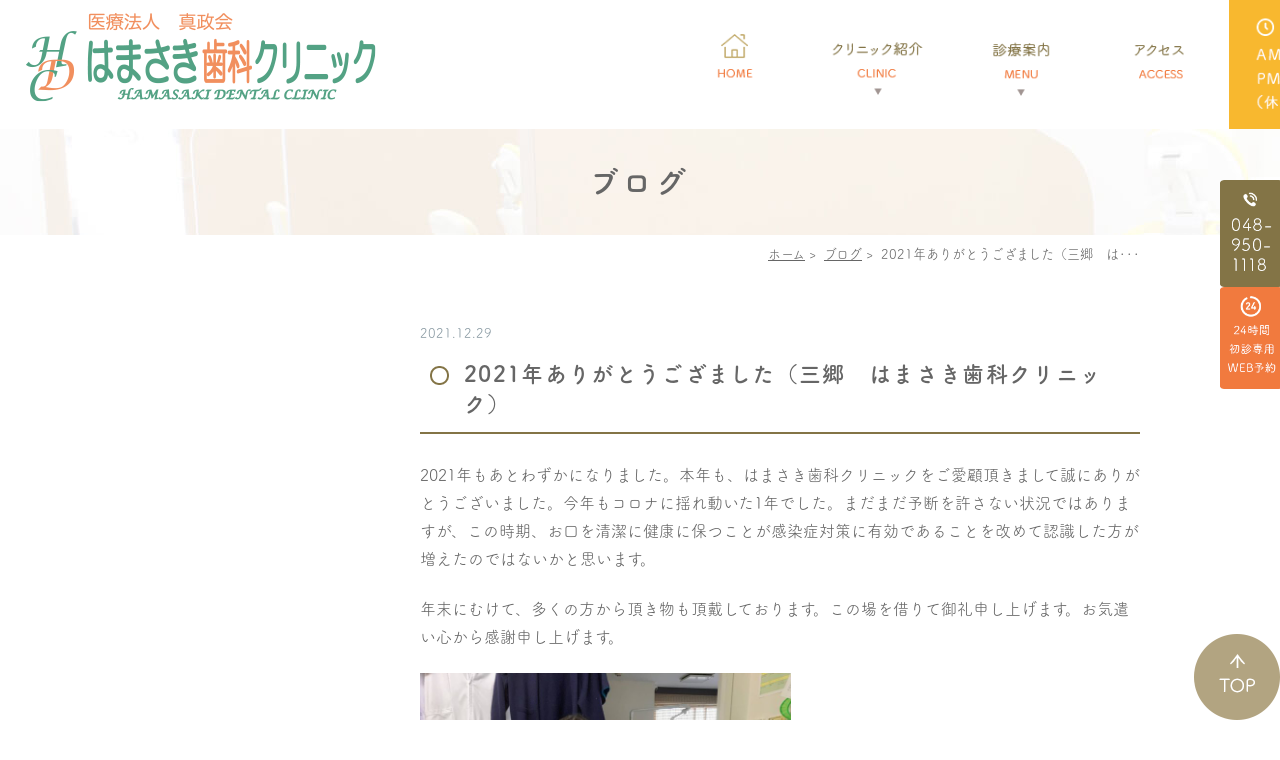

--- FILE ---
content_type: text/html; charset=UTF-8
request_url: https://www.hamasaki-dental.com/news/1264/
body_size: 21734
content:
<!DOCTYPE html>
<html lang="ja">
<head>
<meta name="google-site-verification" content="uNu_dNv4XwKFqgg4rwm9v_4Yxe28Za8a5SxdGKbc9SE" />
<!-- Global site tag (gtag.js) - Google Analytics -->
<script async src="https://www.googletagmanager.com/gtag/js?id=UA-167196785-1"></script>
<script>
  window.dataLayer = window.dataLayer || [];
  function gtag(){dataLayer.push(arguments);}
  gtag('js', new Date());

  gtag('config', 'UA-167196785-1');
</script>
<meta http-equiv="X-UA-Compatible" content="IE=edge">
<meta name="viewport" content="width=device-width,minimum-scale=1.0,maximum-scale=2.0,user-scalable=yes,initial-scale=1.0" />
<meta http-equiv="Content-Type" content="text/html; charset=UTF-8" />
<title>2021年ありがとうござました（三郷　はまさき歯科クリニック） | はまさき歯科クリニック</title>

<!-- All In One SEO Pack 3.7.0[717,769] -->
<link rel="canonical" href="https://www.hamasaki-dental.com/news/1264/" />
			<script type="text/javascript" >
				window.ga=window.ga||function(){(ga.q=ga.q||[]).push(arguments)};ga.l=+new Date;
				ga('create', 'UA-179043788-1', 'auto');
				// Plugins
				
				ga('send', 'pageview');
			</script>
			<script async src="https://www.google-analytics.com/analytics.js"></script>
			<!-- All In One SEO Pack -->
<link rel='dns-prefetch' href='//ajax.googleapis.com' />
<link rel='dns-prefetch' href='//s.w.org' />
<link rel="alternate" type="application/rss+xml" title="はまさき歯科クリニック &raquo; フィード" href="https://www.hamasaki-dental.com/feed/" />
<link rel="alternate" type="application/rss+xml" title="はまさき歯科クリニック &raquo; コメントフィード" href="https://www.hamasaki-dental.com/comments/feed/" />
<link rel="alternate" type="application/rss+xml" title="はまさき歯科クリニック &raquo; 2021年ありがとうござました（三郷　はまさき歯科クリニック） のコメントのフィード" href="https://www.hamasaki-dental.com/news/1264/feed/" />
<link rel='stylesheet' id='wp-block-library-css'  href='https://www.hamasaki-dental.com/wp-includes/css/dist/block-library/style.min.css?ver=5.5.17' type='text/css' media='all' />
<link rel='stylesheet' id='biz-cal-style-css'  href='https://www.hamasaki-dental.com/wp-content/plugins/biz-calendar/biz-cal.css?ver=2.2.0' type='text/css' media='all' />
<link rel='stylesheet' id='slick-style-css'  href='https://www.hamasaki-dental.com/wp-content/themes/originalstyle-1column/css/slick.css?ver=5.5.17' type='text/css' media='all' />
<link rel='stylesheet' id='simplelightbox-style-css'  href='https://www.hamasaki-dental.com/wp-content/themes/originalstyle-1column/css/simplelightbox.min.css?ver=5.5.17' type='text/css' media='all' />
<link rel='stylesheet' id='originalstylecommon-style-css'  href='https://www.hamasaki-dental.com/wp-content/themes/originalstyle-1column/common.css?ver=5.5.17' type='text/css' media='all' />
<link rel='stylesheet' id='originalstyle-style-css'  href='https://www.hamasaki-dental.com/wp-content/themes/originalstyle-1column/style.css?ver=5.5.17' type='text/css' media='all' />
<link rel='stylesheet' id='originalstyleindex-style-css'  href='https://www.hamasaki-dental.com/wp-content/themes/originalstyle-1column/index.css?ver=5.5.17' type='text/css' media='all' />
<script type='text/javascript' src='https://ajax.googleapis.com/ajax/libs/jquery/1.10.1/jquery.min.js?ver=1.10.1' id='jquery-js'></script>
<script type='text/javascript' id='biz-cal-script-js-extra'>
/* <![CDATA[ */
var bizcalOptions = {"holiday_title":"\u5b9a\u4f11\u65e5","sun":"on","wed":"on","holiday":"on","temp_holidays":"2020-09-21\r\n2020-09-22\r\n2020-11-03\r\n2020-11-23\r\n2020-12-30\r\n2020-12-31\r\n2021-01-01\r\n2021-01-02\r\n2021-01-11\r\n2021-02-11\r\n2021-02-23\r\n2021-03-20\r\n2021-04-29\r\n2021-05-02\r\n2021-05-03\r\n2021-05-04\r\n2021-05-05\r\n2021-07-22\r\n2021-07-23\r\n2021-08-09\r\n2021-08-12\r\n2021-08-13\r\n2021-08-14\r\n2021-09-20\r\n2021-09-23\r\n2021-11-03\r\n2021-11-23\r\n2021-12-30\r\n2021-12-31\r\n2022-01-01\r\n2022-01-02\r\n2022-01-03\r\n2022-02-11\r\n2022-03-23\r\n2022-04-29\r\n2022-05-03\r\n2022-05-05\r\n2022-07-18\r\n2022-08-11\r\n2022-08-12\r\n2022-08-13\r\n2022-09-19\r\n2022-09-23\r\n2022-11-03\r\n2022-12-30\r\n2022-12-31\r\n2023-01-02\r\n2023-01-03\r\n2023-02-11\r\n2023-02-23\r\n2023-03-22\r\n2023-04-26\r\n2023-05-03\r\n2023-05-04\r\n2023-05-05\r\n2023-07-17\r\n2023-08-11\r\n2023-08-14\r\n2023-08-15\r\n2023-09-18\r\n2023-10-09\r\n2023-11-03\r\n2023-11-23\r\n2023-12-30\r\n2023-12-31\r\n2024-01-01\r\n2024-01-02\r\n2024-01-03\r\n2024-01-08\r\n2024-02-12\r\n2024-02-23\r\n2024-04-29\r\n2024-05-03\r\n2024-05-04\r\n2024-05-06\r\n2024-07-15\r\n2024-08-12\r\n2024-08-13\r\n2024-08-14\r\n2024-09-16\r\n2024-09-23\r\n2024-10-14\r\n2024-11-04\r\n2024-11-06\r\n2024-11-23\r\n2024-12-30\r\n2024-12-31\r\n2025-01-01\r\n2025-01-02\r\n2025-01-03\r\n2025-01-13\r\n2025-02-11\r\n2025-02-24\r\n2025-03-20\r\n2025-04-29\r\n2025-05-03\r\n2025-05-05\r\n2025-05-06\r\n2025-07-21\r\n2025-07-23\r\n2025-08-11\r\n2025-08-12\r\n2025-08-13\r\n2025-09-15\r\n2025-09-17\r\n2025-09-23\r\n2025-09-24\r\n2025-10-13\r\n2025-11-03\r\n2025-11-24\r\n2025-12-30\r\n2026-01-01\r\n2026-01-02\r\n2026-01-03\r\n2026-01-12\r\n2026-02-11\r\n2026-02-23\r\n2026-03-20","temp_weekdays":"2020-11-04\r\n2020-11-25\r\n2021-01-13\r\n2021-02-10\r\n2021-02-24\r\n2021-03-21\r\n2021-04-28\r\n2021-07-21\r\n2021-08-11\r\n2021-09-22\r\n2021-11-24\r\n2021-12-29\r\n2022-01-05\r\n2022-02-09\r\n2022-03-21\r\n2022-04-27\r\n2022-07-20\r\n2022-09-21\r\n2022-10-12\r\n2022-11-02\r\n2022-12-28\r\n2023-01-04\r\n2023-01-11\r\n2023-02-11\r\n2023-02-22\r\n2023-03-21\r\n2023-04-29\r\n2023-07-19\r\n2023-08-09\r\n2023-09-20\r\n2023-09-23\r\n2023-10-11\r\n2023-11-01\r\n2023-11-22\r\n2024-01-10\r\n2024-02-14\r\n2024-02-21\r\n2024-05-01\r\n2025-01-15\r\n2025-02-12\r\n2025-02-26\r\n2025-03-19\r\n2025-04-30\r\n2025-05-07\r\n2025-11-23\r\n","eventday_title":"","eventday_url":"","eventdays":"2020-10-24\r\n2020-11-21\r\n2020-12-19\r\n2021-01-23\r\n2021-02-20\r\n2021-03-27\r\n2021-04-17\r\n2021-05-22\r\n2021-06-19\r\n2021-07-17\r\n2021-08-28\r\n2021-09-18\r\n2021-10-16\r\n2021-11-20\r\n2021-12-18\r\n2022-01-15\r\n2022-02-19\r\n2022-03-19\r\n2022-04-16\r\n2022-05-14\r\n2022-06-18\r\n2022-07-16\r\n2022-08-20\r\n2022-09-17\r\n2022-10-15\r\n2022-11-19\r\n2022-12-17\r\n2023-01-21\r\n2023-02-18\r\n2023-03-18\r\n2023-04-15\r\n2023-06-17\r\n2023-07-15\r\n2023-08-19\r\n2023-09-16\r\n2023-10-21\r\n2023-11-18\r\n2023-12-16\r\n2024-01-20\r\n2024-02-17\r\n2024-03-16\r\n2024-04-20\r\n2024-05-18\r\n2024-06-22\r\n2024-07-20\r\n2024-08-17\r\n2024-09-21\r\n2024-10-19\r\n2024-11-16\r\n2024-12-21\r\n2025-01-18","month_limit":"\u5236\u9650\u306a\u3057","nextmonthlimit":"12","prevmonthlimit":"12","plugindir":"https:\/\/www.hamasaki-dental.com\/wp-content\/plugins\/biz-calendar\/","national_holiday":""};
/* ]]> */
</script>
<script type='text/javascript' src='https://www.hamasaki-dental.com/wp-content/plugins/biz-calendar/calendar.js?ver=2.2.0' id='biz-cal-script-js'></script>
<!-- Google Tag Manager -->
<script>(function(w,d,s,l,i){w[l]=w[l]||[];w[l].push({'gtm.start':
new Date().getTime(),event:'gtm.js'});var f=d.getElementsByTagName(s)[0],
j=d.createElement(s),dl=l!='dataLayer'?'&l='+l:'';j.async=true;j.src=
'https://www.googletagmanager.com/gtm.js?id='+i+dl;f.parentNode.insertBefore(j,f);
})(window,document,'script','dataLayer','GTM-WSJT9R3');</script>
<!-- End Google Tag Manager -->
<script>
  (function(d) {
    var config = {
      kitId: 'rvm0tfz',
      scriptTimeout: 3000,
      async: true
    },
    h=d.documentElement,t=setTimeout(function(){h.className=h.className.replace(/\bwf-loading\b/g,"")+" wf-inactive";},config.scriptTimeout),tk=d.createElement("script"),f=false,s=d.getElementsByTagName("script")[0],a;h.className+=" wf-loading";tk.src='https://use.typekit.net/'+config.kitId+'.js';tk.async=true;tk.onload=tk.onreadystatechange=function(){a=this.readyState;if(f||a&&a!="complete"&&a!="loaded")return;f=true;clearTimeout(t);try{Typekit.load(config)}catch(e){}};s.parentNode.insertBefore(tk,s)
  })(document);
</script>
</head>

<body id="top"  class=" blog single single-in-blog caegory-in-blog ">
<!-- Google Tag Manager (noscript) -->
<noscript><iframe src="https://www.googletagmanager.com/ns.html?id=GTM-WSJT9R3"
height="0" width="0" style="display:none;visibility:hidden"></iframe></noscript>
<!-- End Google Tag Manager (noscript) -->
<div id="wrapper">
<div id="header">
<div class="inner clearfix">
 
<div id="custom_html-2" class="widget_text headerinner"><div class="textwidget custom-html-widget"><div class="h1_box">
<h1><a href="https://www.hamasaki-dental.com"><img src="https://www.hamasaki-dental.com/wp-content/themes/originalstyle-1column/img/logo.png" alt="三郷の歯医者・歯科｜はまさき歯科クリニック"></a></h1>
<ul class="sp" style="list-style:none;">
<li><a href="https://dn2.dent-sys.net/tsys/ts_u_book_new.php?d_name=704hamasaki" target="_blank" rel="noopener noreferrer"><img src="https://www.hamasaki-dental.com/wp-content/themes/originalstyle-1column/img/sp_nav01.png" alt="WEB予約"></a></li>
<li><a href="https://www.hamasaki-dental.com/clinic/#a02"><img src="https://www.hamasaki-dental.com/wp-content/themes/originalstyle-1column/img/sp_nav02.png" alt="ACCESS"></a></li>
<li id="toggle" class="sp"><a><img src="https://www.hamasaki-dental.com/wp-content/themes/originalstyle-1column/img/sp_nav03.png" alt="MENU"></a></li>
</ul>
</div>
<div class="nav_box">
<ul class="pc" style="list-style:none;">
<li class="txt"><img src="https://www.hamasaki-dental.com/wp-content/themes/originalstyle-1column/img/hdr_time.png" alt="診療時間：AM  9:00～13:00 / PM 14:30～19:00（休診日：水曜・日曜・祝日）"></li>
</ul>

<div class="menu-header-nav-container">
<ul class="menu" id="menu-header-nav" style="list-style:none;">
	<li class="nav01"><a href="https://www.hamasaki-dental.com/"><img src="https://www.hamasaki-dental.com/wp-content/themes/originalstyle-1column/img/nav01.png" alt="HOME" class="pc"><span class="sp">HOME</span></a></li>
<li class="has_children nav02 wide"><a><img src="https://www.hamasaki-dental.com/wp-content/themes/originalstyle-1column/img/nav02.png" alt="クリニック紹介" class="pc"><span class="sp">クリニック紹介</span></a>
<div class="submenu-wrap submenu-sp">
<div class="submenu-inner">
<ul class="sub-menu">
<li><a href="https://www.hamasaki-dental.com/clinic#a01">基本情報</a></li>
<li><a href="https://www.hamasaki-dental.com/clinic#a03">院長紹介</a></li>
<li><a href="https://www.hamasaki-dental.com/clinic#a10">歯科医師紹介</a></li>
<li><a href="https://www.hamasaki-dental.com/clinic#a02_01">アクセス</a></li>
<li><a href="https://www.hamasaki-dental.com/clinic#a02_02">診療時間</a></li>
<li><a href="https://www.hamasaki-dental.com/clinic#a05">設備紹介</a></li>
<li><a href="https://www.hamasaki-dental.com/clinic#a06">院内ツアー</a></li>
<li><a href="https://www.hamasaki-dental.com/feature/">当院の特徴</a></li>
<li><a href="https://www.hamasaki-dental.com/recruit/">求人情報</a></li>
<li><a href="https://www.hamasaki-dental.com/facilitystandards/">施設基準に関する掲示</a></li>
</ul>
</div>
</div>
</li>
<li class="has_children nav03 wide"><a><img src="https://www.hamasaki-dental.com/wp-content/themes/originalstyle-1column/img/nav03.png" alt="診療案内" class="pc"><span class="sp">診療案内</span></a>
<div class="submenu-wrap submenu-sp">
<div class="submenu-inner">
<ul class="sub-menu con01">
<li class="ttl">MENU</li>
<li><a href="https://www.hamasaki-dental.com/general/">一般歯科</a></li>
<li><a href="https://www.hamasaki-dental.com/child/">小児歯科</a></li>
<li><a href="https://www.hamasaki-dental.com/esthetic/">審美</a></li>
<li><a href="https://www.hamasaki-dental.com/esthetic/#a04">ホワイトニング</a></li>
<li><a href="https://www.hamasaki-dental.com/surgery/">口腔外科</a></li>
<li><a href="https://www.hamasaki-dental.com/bruxism/">歯ぎしり・食いしばり</a></li>
<li><a href="https://www.hamasaki-dental.com/implant/">インプラント</a></li>
<li><a href="https://www.hamasaki-dental.com/denture/">入れ歯</a></li>
<li><a href="https://www.hamasaki-dental.com/fee/">料金のご案内</a></li>
</ul>
<ul class="sub-menu con02">
<li class="ttl">PICK UP</li>
<li><a href="https://www.hamasaki-dental.com/prevention/">予防歯科<br>
ドクター・歯科衛生士がお口の健康を継続的にサポートします。</a></li>
<li><a href="https://www.hamasaki-dental.com/periodontal/">歯周病治療<br>
顕微鏡を使って目視やレントゲンでは分からない細菌をチェック！</a></li>
</ul>
</div>
</div>
</li>
<li class="nav04"><a href="https://www.hamasaki-dental.com/clinic#a02_01"><img src="https://www.hamasaki-dental.com/wp-content/themes/originalstyle-1column/img/nav04.png" alt="アクセス" class="pc"><span class="sp">アクセス</span></a></li>
</ul>
</div>
</div></div></div></div>
</div>

<div id="nav">
<div class="inner">

 
</div>
</div>
<div id="contents">
        <div class="page-title"><h2>ブログ</h2></div>
      <div class="bread_wrap">  				<ul class="bread">
		<li><a href="https://www.hamasaki-dental.com">ホーム</a>&nbsp;&gt;&nbsp;</li>
		<li><a href="https://www.hamasaki-dental.com/blog/">ブログ</a>&nbsp;&gt;&nbsp;</li><li></li>
		<li>2021年ありがとうござました（三郷　は･･･</li>
		</ul>
  </div>
<div class="inner clearfix">
<div id="main" class="mainblock ">
            
<div class="entry-block clearfix block">
    <div class="dateBlock">2021.12.29</div>
	<h3>2021年ありがとうござました（三郷　はまさき歯科クリニック）</h3>
	<div class="entry">
	<p>2021年もあとわずかになりました。本年も、はまさき歯科クリニックをご愛顧頂きまして誠にありがとうございました。今年もコロナに揺れ動いた1年でした。まだまだ予断を許さない状況ではありますが、この時期、お口を清潔に健康に保つことが感染症対策に有効であることを改めて認識した方が増えたのではないかと思います。</p>
<p>年末にむけて、多くの方から頂き物も頂戴しております。この場を借りて御礼申し上げます。お気遣い心から感謝申し上げます。</p>
<p><img loading="lazy" src="https://www.hamasaki-dental.com/wp-content/uploads/2021/12/image0-770x578.jpeg" alt="" class="alignnone  wp-image-1265" width="371" height="278" srcset="https://www.hamasaki-dental.com/wp-content/uploads/2021/12/image0-770x578.jpeg 770w, https://www.hamasaki-dental.com/wp-content/uploads/2021/12/image0-1000x750.jpeg 1000w, https://www.hamasaki-dental.com/wp-content/uploads/2021/12/image0-768x576.jpeg 768w, https://www.hamasaki-dental.com/wp-content/uploads/2021/12/image0.jpeg 1477w" sizes="(max-width: 371px) 100vw, 371px" /></p>
<p><img loading="lazy" src="https://www.hamasaki-dental.com/wp-content/uploads/2021/12/image1-1-770x578.jpeg" alt="" class="alignnone  wp-image-1266" width="368" height="276" srcset="https://www.hamasaki-dental.com/wp-content/uploads/2021/12/image1-1-770x578.jpeg 770w, https://www.hamasaki-dental.com/wp-content/uploads/2021/12/image1-1-1000x750.jpeg 1000w, https://www.hamasaki-dental.com/wp-content/uploads/2021/12/image1-1-768x576.jpeg 768w, https://www.hamasaki-dental.com/wp-content/uploads/2021/12/image1-1.jpeg 1477w" sizes="(max-width: 368px) 100vw, 368px" /></p>
	</div>
 </div>

    </div>
<div id="aside">
 
<div id="custom_html-3" class="widget_text sideinner"><div class="textwidget custom-html-widget"><div class="inq">
<div class="inq01">
<a href="#wrapper" id="pagetop"><img src="https://www.hamasaki-dental.com/wp-content/themes/originalstyle-1column/img/pagetop.png" alt="TOPへ戻る"></a>
</div>
<div class="clearfix">
<img src="https://www.hamasaki-dental.com/wp-content/themes/originalstyle-1column/img/side01.png" alt="TEL:048-950-1118" class="pc">
<a href="https://dn2.dent-sys.net/tsys/ts_u_book_new.php?d_name=704hamasaki" target="_blank" onclick="ga('send', 'event', 'smartphone', 'phone-web-tap', 'main');" rel="noopener noreferrer"><img src="https://www.hamasaki-dental.com/wp-content/themes/originalstyle-1column/img/side02.png" alt="24時間初診専用WEB予約" class="pc"><img src="https://www.hamasaki-dental.com/wp-content/themes/originalstyle-1column/img/sp_side02.png" alt="24時間初診専用WEB予約" class="sp"></a>
<a href="tel:0489501118" onclick="ga('send', 'event', 'smartphone', 'phone-number-tap', 'main');" class="sp"><img src="https://www.hamasaki-dental.com/wp-content/themes/originalstyle-1column/img/sp_side01.png" alt="TEL.048-950-1118"></a>
</div>
</div></div></div></div></div>
 
</div>

<div class="" id="footer">
<div class="inner clearfix ">
 
<div id="custom_html-4" class="widget_text footerinner"><div class="textwidget custom-html-widget"><div class="menu-footer-nav-container clearfix">
<div class="con01">
<figure class="mb20"><img src="https://www.hamasaki-dental.com/wp-content/themes/originalstyle-1column/img/ftr_logo.png" alt="三郷の歯医者・歯科｜はまさき歯科クリニック"></figure>
<ul id="menu-footer-nav" class="menu">
<li class="menu-item-has-children"><span class="nav_title">INFO</span>
<ul class="sub-menu" style="display: block;">
<li><a href="https://www.hamasaki-dental.com/">HOME</a></li>
<li><a href="https://www.hamasaki-dental.com/clinic/">医院紹介</a></li>
<li><a href="https://www.hamasaki-dental.com/clinic/#a02_01">アクセス</a></li>
<li><a href="https://www.hamasaki-dental.com/clinic/#a02_02">診療時間</a></li>
<li><a href="https://www.hamasaki-dental.com/clinic/#a03">院長紹介</a></li>
<li><a href="https://www.hamasaki-dental.com/clinic/#a04">スタッフ紹介</a></li>
<li><a href="https://www.hamasaki-dental.com/clinic/#a05">設備紹介</a></li>
<li><a href="https://www.hamasaki-dental.com/clinic/#a06">院内ツアー</a></li>
<li><a href="https://www.hamasaki-dental.com/feature/">当院の特徴</a></li>
<li><a href="https://www.hamasaki-dental.com/blog/">ブログ</a></li>
<li><a href="https://www.hamasaki-dental.com/sitemap/">サイトマップ</a></li>
</ul>
</li>
<li class="menu-item-has-children"><span class="nav_title">MENU</span>
<ul class="sub-menu" style="display: block;">
<li><a href="https://www.hamasaki-dental.com/general/">一般歯科</a></li>
<li><a href="https://www.hamasaki-dental.com/child/">小児歯科</a></li>
<li><a href="https://www.hamasaki-dental.com/esthetic/">審美・ホワイトニング</a></li>
<li><a href="https://www.hamasaki-dental.com/surgery/">口腔外科</a></li>
<li><a href="https://www.hamasaki-dental.com/bruxism/">歯ぎしり・食いしばり</a></li>
<li><a href="https://www.hamasaki-dental.com/implant/">インプラント</a></li>
<li><a href="https://www.hamasaki-dental.com/denture/">入れ歯</a></li>
<li><a href="https://www.hamasaki-dental.com/prevention/">予防歯科</a></li>
<li><a href="https://www.hamasaki-dental.com/periodontal/">歯周病治療</a></li>
<li><a href="https://www.hamasaki-dental.com/fee/">料金のご案内</a></li>
</ul>
</li>
</ul>
</div>
<div class="con02">
<div class="footer_access">
<table class="time-table">
<thead>
<tr>
<th></th>
<th>月</th>
<th>火</th>
<th>水</th>
<th>木</th>
<th>金</th>
<th>土</th>
<th>日・祝</th>
</tr>
</thead>
<tbody>
<tr>
<th>9:00～13:00</th>
<td>●</td>
<td>●</td>
<td>/</td>
<td>●</td>
<td>●</td>
<td>●</td>
<td>/</td>
</tr>
<tr>
<th>14:30～18:30</th>
<td>●</td>
<td>●</td>
<td>/</td>
<td>●</td>
<td>●</td>
<td>◎</td>
<td>/</td>
</tr>
</tbody>
</table>
<p class="mb50">休診日：水曜・日曜・祝日<br/>◎土曜日の午後は14:00～17:00</p>
<table class="table01 f-table">
<tbody>
<tr>
<th>医院名</th>
<td>医療法人 真政会 はまさき歯科クリニック</td>
</tr>
<tr>
<th>住所</th>
<td>〒341-0018<br>
埼玉県三郷市早稲田 2-3-15 島村ビル102号室</td>
</tr>
<tr>
<th>電話番号</th>
<td>048-950-1118</td>
</tr>
<tr>
<th>アクセス</th>
<td>JR武蔵野線 三郷駅北口より徒歩3分</td>
</tr>
</tbody>
</table>
<div class="btn-style left"><a href="https://www.google.com/maps/place/%E3%81%AF%E3%81%BE%E3%81%95%E3%81%8D%E6%AD%AF%E7%A7%91%E3%82%AF%E3%83%AA%E3%83%8B%E3%83%83%E3%82%AF/@35.8474437,139.8820388,16.75z/data=!4m5!3m4!1s0x60189bfcbc9ef8e5:0x2ed7ede8f103623c!8m2!3d35.8474254!4d139.8846094?hl=ja" target="_blank" rel="noopener noreferrer"><img src="https://www.hamasaki-dental.com/wp-content/themes/originalstyle-1column/img/icon03.png" alt="Googlemap">GoogleMap</a></div>
</div>
</div>
</div>
<div class="copyright">&copy; 三郷の歯医者・歯科｜はまさき歯科クリニック</div>
</div></div></div>
</div>
 
</div>
<script type='text/javascript' src='https://www.hamasaki-dental.com/wp-content/themes/originalstyle-1column/js/script.js?ver=5.5.17' id='originalscript-script-js'></script>
<script type='text/javascript' src='https://www.hamasaki-dental.com/wp-content/themes/originalstyle-1column/js/slick.min.js?ver=5.5.17' id='slick-script-js'></script>
<script type='text/javascript' src='https://www.hamasaki-dental.com/wp-content/themes/originalstyle-1column/js/simple-lightbox.min.js?ver=5.5.17' id='simple-lightbox-script-js'></script>
<script type='text/javascript' src='https://www.hamasaki-dental.com/wp-content/themes/originalstyle-1column/js/loop.js?ver=5.5.17' id='loop-script-js'></script>
</body>
</html>

--- FILE ---
content_type: text/css
request_url: https://www.hamasaki-dental.com/wp-content/themes/originalstyle-1column/common.css?ver=5.5.17
body_size: 23768
content:
@charset "UTF-8";

/*
Theme Name:Original Style - 1column
Version:1.2
*/


/*===================
 Reset
===================*/

html, body, div, span, applet, object, iframe, h1, h2, h3, h4, h5, h6, p, blockquote, pre, a, abbr, acronym, address, big, cite, code, del, dfn, em, img, ins, kbd, q, s, samp, small, strike, strong, sub, sup, tt, var, b, u, i, center, dl, dt, dd, ol, ul, li, fieldset, form, label, legend, table, caption, tbody, tfoot, thead, tr, th, td, article, aside, canvas, details, embed, figure, figcaption, footer, header, hgroup, menu, nav, output, ruby, section, summary, time, mark, audio, video {
  margin: 0;
  padding: 0;
  border: 0;
  font-size: 100%;
  font: inherit;
  vertical-align: baseline;
}

body {
  line-height: 1;
  -webkit-text-size-adjust: 100%;
}

ol, ul {
  list-style: none;
}

blockquote, q {
  quotes: none;
}

blockquote:before, blockquote:after, q:before, q:after {
  content: '';
  content: none;
}

table {
  border-collapse: collapse;
  border-spacing: 0;
}


/*===================
 Native
===================*/


/* editor */

.mainblock p, .mce-content-body p {
  display: block;
  margin: 0 0 1.4em;
}

strong {
  font-weight: bold;
}

em {
  font-style: italic;
}

blockquote {
  display: block;
  -webkit-margin-before: 1em;
  -webkit-margin-after: 1em;
  -webkit-margin-start: 40px;
  -webkit-margin-end: 40px;
}


/**/

img[class*="wp-image-"], img[class*="attachment-"] {
  height: auto;
  max-width: 100%;
}


/* clearfix */

.clearfix {
  overflow: hidden;
  zoom: 1;
}

.clearfix:after {
  content: "";
  display: block;
  clear: both;
}

body {
  font-family: fot-tsukuardgothic-std, "メイリオ", Meiryo, "ヒラギノ角ゴ Pro W3", "Hiragino Kaku Gothic Pro", "ＭＳ Ｐゴシック", "MS PGothic", sans-serif;
  /*    font-family: "游明朝", YuMincho, "Hiragino Mincho ProN", "Hiragino Mincho Pro", "ＭＳ 明朝", serif;
*/
  color: #666666;
  line-height: 1.8em;
  letter-spacing: 0;
  font-size: 16px;
}

a:focus, *:focus {
  outline: none;
}

a, a img {
  -webkit-transition: 200ms;
  transition: 200ms;
}

a, a:visited {
  color: #837446;
}

a:hover {
  text-decoration: none;
}

a:hover img {
  opacity: 0.7;
  -moz-opacity: 0.7;
  filter: alpha(opacity=70);
  cursor: pointer;
}

img {
  max-width: 100%;
  max-height: 100%;
}


/*==========================
	base
==========================*/

#header>.inner, #nav>.inner, #contents>.inner, #footer .inner {
  /* コンテンツ幅 */
  width: 1000px;
  margin: 0 auto;
  max-width: 96%;
}

#header>.inner {
  width: 100%;
  max-width: 100%;
}


/*==========================
	#header
==========================*/

#header {
  box-sizing: border-box;
  background: #fff;
  width: 100%;
  box-shadow: 0 0 5px rgba(0, 0, 0, .1);
}

#header h1 {
  /* h1ロゴのサイズ指定 */
  display: block;
  float: left;
  max-width: 30%;
  width: 350px;
  padding-top: 0;
  margin-left: 2%;
  margin-top: 1%;
}

#header h1 img {
  width: 100%;
}

#header h1 a:hover img {
  opacity: 1;
  -moz-opacity: 1;
  filter: alpha(opacity=100);
}

.headerinner ul.pc {
  float: right;
  overflow: hidden;
  width: 389px;
  max-width: 28%;
  box-sizing: border-box;
  text-align: right;
  transition: 200ms;
}

.headerinner ul img {
  display: block;
}

.headerinner .txt {}

.headerinner .txt img {
  width: 389px;
}

.headerinner .tel {
  float: right;
  width: 46.7%;
  padding-top: 0;
}

.headerinner .tel img.telimg {
  width: 280px;
}

.headerinner .btn {
  padding-top: 14px;
}

.headerinner .btn img {
  width: 183px;
}

.headerinner .btn .access {
  width: 90px;
  max-width: 32.15%;
  float: left;
}


/*==========================
	#nav
==========================*/

.menu-sp-nav-container {
  /* スマホ用メニューを隠す */
  display: none;
}
/*
.fixed .h1_box,
.fixed .nav_box{
  position: fixed;
  top: 0;
  z-index: 1;
}
*/

#nav {
  background: #fff;
  box-sizing: border-box;
}


/*==========================
	#contents
==========================*/


/* H2タイトル -------------*/

.page-title {
  overflow: hidden;
  position: relative;
  background: url(img/bg07.jpg);
  text-align: center;
  padding: 2em 0;
}

.page-title h2 {
  color: #666666;
  font-size: 30px;
  letter-spacing: 0.15em;
  font-weight: bold;
  position: relative;
  line-height: 1.4em;
}


/* パンくず -------------*/

.bread_wrap {
  margin-bottom: 2.5em;
}

.home .bread_wrap {
  margin-bottom: 0;
}

.bread_wrap .bread {
  box-sizing: border-box;
  margin-left: auto;
  margin-right: auto;
  width: 1000px;
  max-width: 96%;
}

.bread {
  padding: 0.4em 0 0.4em;
  font-size: 82%;
  /*13px*/
  margin-bottom: 0.5em;
  text-align: right;
}

.bread li {
  display: inline-block;
  line-height: 1.3em;
}

.bread li a {
  color: #666;
}

.bread li a:hover {
  text-decoration: none;
}


/* コンテンツの下部余白 -------------*/

.mainblock.under {
  padding-bottom: 3em;
}


/*==========================
	#aside
==========================*/


/*==========================
	.contentbottom
==========================*/

.contentbottom {
  text-align: center;
  padding: 3em 0;
}

.contentbottom .contact-bn {
  text-align: center;
}

.contentbottom .contact-bn a {
  display: inline-block;
  margin: 0 0.5%;
  width: 280px;
  max-width: 96%;
}


/*==========================
	#footer
==========================*/

.bnr {
  padding: 40px 0 0;
}

.bnr a {
  display: inline-block;
  margin: 0 0.5% 0;
  width: 360px;
  max-width: 46%;
}

#footer {
  padding: 7em 0 0.5em;
  text-align: left;
  background: url(img/ftr_bg.jpg) no-repeat center / cover;
  color: #666666;
  font-size: 16px;
}

#footer li.menu-item-has-children {
  margin-bottom: 2em;
  border-left: 1px solid #c6c6c6;
  padding-left: 1em;
  box-sizing: border-box;
}

#menu-footer-nav li.menu-item-has-children>.nav_title {
  font-size: 20px;
  pointer-events: none;
  color: #837446;
}

#footer .sub-menu {
  font-size: 15px;
  margin-top: 1em;
  display: block !important;
}

#footer .sub-menu li {
  line-height: 1.4;
  font-size: 16px;
  position: relative;
  margin-bottom: 0.3em;
  padding-left: 14px;
}

#footer .sub-menu li::before {
  position: absolute;
  content: "-";
  width: 0;
  height: 0;
  top: -2px;
  left: 0;
}

#footer li a {
  text-decoration: none;
  color: #666666;
}

#footer li a:hover {
  color: #837446;
}

.footer_access p {
  margin-bottom: 1em;
  line-height: 1.6;
  font-size: 15px;
}

.footer_access p.logo {
  margin-bottom: 1em;
}

.f-table.table01 th {
  padding-left: 1em;
  width: 4em;
}

.f-table.table01 th, .f-table.table01 td {
  border: none;
  color: #666666;
  padding: 0 0 1em 1em;
}

.f-table.table01 tr:last-child th, .f-table.table01 tr:last-child td {
  padding-bottom: 0;
}

#footer .googlemap iframe {
  border: 1px solid #ccc;
  box-sizing: border-box;
}
#footer .btn-style a img{
  vertical-align: middle;
  padding-right: 10px;
}
.copyright {
  /**/
  text-align: center;
  padding: 4em 0 1.2em;
  font-size: 16px;
  color: #666666;
}

.inq01 {
  position: fixed;
  bottom: 0px;
  right: 0;
  z-index: 100;
}


/********************************
	Responsive
*********************************/

@media screen and (min-width: 768px) {
  /* タブレットまで */
  .sp {
    display: none !important;
  }
  .telbtn {
    display: none;
  }
  a[href^="tel:"] {
    pointer-events: none;
  }
  /*==========================
	base
==========================*/
  /*-- 2カラム時の設定 ------------
#main {
	width:720px;
	float:right;
}
#aside {
	width:240px;
	float:left;
	margin-bottom:20px;
}
--------------*/
  /*==========================
	#header
==========================*/
  #header {
    top: 0;
    left: 0;
    width: 100%;
  }
  /*==========================
	#nav
==========================*/
  /*#nav {
	left:0;
	width:100%;
	z-index:100;
	box-sizing:content-box;
}
#nav .inner {
	height:50px;
}
*/
  /* PC用グローバルナビゲーション */
  .menu-header-nav-container {
    width: 610px;
    float: right;
    max-width: 44%;
  }
  #menu-header-nav li {
    box-sizing: border-box;
  }
  #menu-header-nav a {
    text-decoration: none;
    display: block;
    text-align: center;
    background-repeat: no-repeat;
    line-height: 1.35em;
    box-sizing: border-box;
    -webkit-transition: 200ms;
    transition: 200ms;
  }
  #menu-header-nav>li {
    position: relative;
    float: left;
  }
  #menu-header-nav>li.nav01 {
    width: 150px;
    max-width: 24.59%;
  }
  #menu-header-nav>li.nav02 {
    width: 160px;
    max-width: 26.23%;
  }
  #menu-header-nav>li.nav03 {
    width: 150px;
    max-width: 24.59%;
  }
  #menu-header-nav>li.nav04 {
    width: 150px;
    max-width: 24.59%;
  }
  #menu-header-nav>li>a {
    font-size: 16px;
    box-sizing: border-box;
    padding: 0;
    color: #666666;
    letter-spacing: 0.1em;
    position: relative;
    z-index: 20000;
    line-height: 1.4em;
  }
  #menu-header-nav>li>a>span {
    color: #c4a760;
    font-size: 12px;
    display: block;
  }
  /*#menu-header-nav > li.nav01 > a {
	background-image:url(img/nav_home.png) ;
	background-position:center;
	background-repeat:no-repeat;
	text-indent:-9px;
}*/
  /*#menu-header-nav > li > a::before,
#menu-header-nav > li > a::after {
	position:absolute;
	content:"";
	right:0;
	top:8px;
	height:36px;
	width:1px;
	background:#dcdcdc;
}*/
  #menu-header-nav>li.nav01>a::before {
    left: 0;
  }
  #menu-header-nav>li>a:hover {
    color: #fff;
    cursor: pointer;
    background-color:#faf7f2;
  }
  #menu-header-nav li {
    -moz-transition: .2s;
    -webkit-transition: .2s;
    -o-transition: .2s;
    -ms-transition: .2s;
    transition: .2s;
  }
  #menu-header-nav ul.sub-menu {
    position: absolute;
    padding: 0;
    background: none;
    z-index: 9;
    top: 0;
    left: 0;
    width: 100%;
    box-sizing: border-box;
    text-align: center;
    -moz-transition: .2s;
    -webkit-transition: .2s;
    -o-transition: .2s;
    -ms-transition: .2s;
    transition: .2s;
  }
  #menu-header-nav>li:last-child ul.sub-menu {
    width: 100%;
  }
  #menu-header-nav>li>ul.sub-menu {
    height: auto;
    overflow: hidden;
  }
  #menu-header-nav>li:hover>ul.sub-menu {
    height: auto;
    top: 50px;
    padding-top: 0;
    padding-bottom: 0;
    background: #0a4334;
  }
  #menu-header-nav>li>ul.sub-menu>li {
    width: 100%;
    height: 0;
  }
  #menu-header-nav>li:hover>ul.sub-menu>li {
    float: none;
    height: auto;
    border-top: 1px solid #658a81;
  }
  #menu-header-nav>li>ul.sub-menu>li a {
    font-size: 14px;
    text-align: center;
    text-indent: inherit;
    color: #fff;
    padding: 12px 5px 11px;
    display: block;
  }
  #menu-header-nav ul.sub-menu li a:hover {
    color: #fff;
    background-color: #1a1a1a;
  }
  /*幅広ナビ*/
  #menu-header-nav>li.wide {
    position: inherit;
  }
  #menu-header-nav li .submenu-wrap {
    height: 0;
    overflow: hidden;
  }
  #menu-header-nav li:hover .submenu-wrap {
    display: block;
    position: absolute;
    width: 100%;
    left: 0;
    z-index: 4;
    background: RGBA(131,116,70, .9);
    overflow: hidden;
    height: auto;
    padding-bottom: 3em;
    padding-top: 3em;
    border-top: 1px solid #fff;
  }
  #menu-header-nav li .submenu-wrap .submenu-inner {
    width: 1000px;
    max-width: 96%;
    margin: 0 auto 0;
    overflow: hidden;
  }
  #menu-header-nav .submenu-wrap ul.sub-menu {
    position: relative;
    background: none;
    margin-left: 0;
    text-align: left;
    box-sizing: border-box;
    padding-left: 10px;
    padding-right: 10px;
    display: -webkit-box;
    display: -ms-flexbox;
    display: flex;
    -webkit-box-pack: start;
    -ms-flex-pack: start;
    justify-content: flex-start;
    -ms-flex-wrap: wrap;
    flex-wrap: wrap;
    -webkit-box-align: start;
	-ms-flex-align: start;
	align-items: flex-start;
  }
  #menu-header-nav .submenu-inner {
    -webkit-box-pack: justify;
    -ms-flex-pack: justify;
    justify-content: space-between;
  display: -webkit-box;
  display: -ms-flexbox;
  display: flex;
}
  #menu-header-nav .nav03 .submenu-wrap ul.sub-menu {
    width:49%;
  }
  #menu-header-nav .submenu-wrap ul.sub-menu li {
    position: relative;
    padding-left: 1em;
    width: 19%;
  }
  #menu-header-nav .nav03 .submenu-wrap ul.sub-menu.con01 li {
    width:49%;
  }
  #menu-header-nav .nav03 .submenu-wrap ul.sub-menu.con02 li {
    width:100%;
  }
  #menu-header-nav .submenu-wrap ul.sub-menu li:nth-child(5n+4) {
    width: 24%
  }
  #menu-header-nav .submenu-wrap ul.sub-menu li::before {
    position: absolute;
    content: "";
    width: 5px;
    height: 5px;
    top: 13px;
    left: 5px;
    border-top: solid 1px #fff;
    border-right: solid 1px #fff;
    -webkit-transform: rotate(45deg);
    -ms-transform: rotate(45deg);
    transform: rotate(45deg);
  }
  #menu-header-nav .submenu-wrap ul.sub-menu li a {
    background: none;
    color: #fff;
    text-align: left;
    padding: 0.3em 0.2em 0.3em;
    font-size: 16px;
    border-right: none;
  }
  #menu-header-nav>li:hover .submenu-wrap ul.sub-menu li a:hover {
    color: #ccc;
  }
  #menu-header-nav .submenu-wrap ul.sub-menu li.ttl {
    padding-left: 0.4em;
    margin-bottom: 0.6em;
    font-weight: bold;
    font-size: 15px;
    color:#fff;
    width:100%!important;
    border-bottom:1px solid #fff;
  }
  #menu-header-nav .submenu-wrap ul.sub-menu li.ttl::before {
    display: none;
  }
  /*==========================
	#contents
==========================*/
  /* コンテンツのmin-height -------------*/
  #contents #main {
    min-height: 600px;
  }
  /*==========================
	#aside
==========================*/
  #aside .inq {
    /* サイド固定バナー */
    position: fixed;
    top: 180px;
    right: 0;
    width: 105px;
    z-index: 5;
  }
  #aside .inq a {
    display: block;
  }
  #aside .inq a:hover img {
    opacity: 0.8;
    -moz-opacity: 0.8;
    filter: alpha(opacity=80);
  }
  /*-- ブログページ ------------*/
  .caegory-in-blog #main, .single-in-blog #main {
    float: right;
    width: 72%;
  }
  .caegory-in-blog #aside, .single-in-blog #aside {
    float: left;
    width: 24%;
  }
  /*==========================
	.contentbottom
==========================*/
  .contentbottom .contact-bn a {
    max-width: 45%;
  }
  .contentbottom ul li {
    width: 30%;
    float: left;
  }
  .contentbottom ul li+li {
    margin-left: 5%;
  }
  /*==========================
	#footer
==========================*/
  #footer .con01{
    float: left;
    width: 48%;
    box-sizing: border-box;
  }
  #footer li.menu-item-has-children {
    float: right;
    width: 58%;
  }
  #footer li.menu-item-has-children:first-child {
    width: 40%;
    float: left;
  }
  #footer .con02{
    float: right;
    width: 48%;
    box-sizing: border-box;
  }
  #footer .googlemap {
    padding-bottom: 28%
  }
  .f-table.table01{
        border-left: 1px solid #c6c6c6;
      }
}


@media screen and (max-width: 1280px) {
  /*サイドバナーのサイズ調整*/
  #aside .inq {
    width: 60px;
  }
}

@media screen and (max-width: 1042px) {
  /*コンテンツが横幅いっぱいになったら*/
  /*==========================
	base
==========================*/
  /*-- 2カラム時の設定 ------------
#main {
	width:720px;
	max-width:100%;
	float:none;
	margin:0 auto 2.5em;
}
.home #main {
	width:720px;
}

#aside {
	width:490px;
	max-width:100%;
	float:none;
	margin:0 auto 20px;
}
#aside .sideinner {
	overflow:hidden;
	margin-bottom:20px;
}
------------------*/
  /*==========================
	#menu-header-nav
==========================*/
  #menu-header-nav li {
    box-sizing: border-box;
  }
  /*==========================
	#footer
==========================*/
  #footer #menu-footer-nav {
    width: 100%;
  }
  #footer .footer_access {
    width: 100%;
    margin-bottom: 1.5em;
  }
}

@media screen and (min-width: 768px) and (max-width: 1042px) {
  /*#menu-header-nav > li a{ font-size: 12px; padding-top:18px;}
*/
  #menu-header-nav ul.sub-menu li a, #menu-header-nav>li>ul.sub-menu>li a {
    font-size: 12px;
  }
}

@media screen and (min-width: 768px) and (max-width: 1350px) {
  .headerinner ul.pc {
    margin-right: -24%;
    z-index: 20001;
    position: relative;
  }
  .headerinner ul.pc:hover {
    transform: translateX(-86%);
  }
}

@media screen and (min-width: 768px) and (max-width: 1100px) {
  .headerinner ul.pc {
    margin-right: -30%;
  }
  .headerinner ul.pc:hover {
    transform: translateX(-87%);
  }
	.headerinner ul.pc {
     max-width: 35%;
	}
	.menu-header-nav-container {
    max-width: 55%;
}
#menu-header-nav .submenu-wrap ul.sub-menu li a{
  font-size:14px;
}
}

@media screen and (min-width: 768px) and (max-width: 768px) {
  #footer li, #footer li a, #menu-sitemap li, #menu-sitemap li a {
    vertical-align: top;
  }
}

@media screen and (max-width: 767px) {
  /* スマホ */
  .pc {
    display: none !important;
  }
  /*==========================
	base
==========================*/
  /*-- 2カラム時の設定 ------------
#main , #aside{
	width:480px;
	max-width:96%;
	float:none;
}*/
  /*==========================
	#header
==========================*/
  #header {
    padding: 0;
  }
  #header>.inner {
    width: 100%;
    max-width: 100%;
  }
  #header h1 {
    padding: 0;
    max-width: 40%;
    margin: 2vw auto auto 5%!important;
    float: left;
    display: inline-block;
  }
  .headerinner ul.sp {
    max-width: 52%;
    width: 300px;
    background: none;
    z-index: 100;
    float: right;
    overflow: hidden;
    padding: 0;
  }
  .headerinner ul.sp li {
    float: left;
    width: calc(100% /3);
    box-sizing: border-box;
    display: block;
  }
  .headerinner ul.sp li:last-child {}
  .headerinner ul.sp img {
    max-width: 100%;
    margin: 0 auto;
  }
  /*==========================
	#nav
==========================*/
  .menu-header-nav-container {
    height: auto;
    padding: 0;
  }
  #nav.fixed {
    /*.fixedの指定を初期化して無効に。スマホに影響させないため*/
    position: inherit!important;
    top: auto!important;
  }
  /* メニューボタン */
  #toggle {
    display: block;
    /*	position: absolute;
	top:0;
	right:0;
	width:auto;
	height:86px;*/
  }
  #toggle a {
    width: 100%;
    margin: 0;
    float: none;
    position: relative;
    padding: 0;
    border: none;
  }
  #toggle img {
    max-height: 100%;
  }
  #toggle a:hover {
    background: none !important;
  }
  /* #menu-header-nav ------*/
  #menu-header-nav, #menu-header-nav>.sub-menu {
    /* スライドダウンさせるために隠す */
    display: none;
  }
  .menu-header-nav-container .menu {
    font-weight: bold;
    background: #fff;
    left: 0;
    margin: 0;
    width: 100%;
    position: absolute;
    z-index: 99;
    border-top: 1px solid #ccc;
    top: 11%;
  }
  .menu-header-nav-container li .subtxt {
    display: none;
  }
  .menu-header-nav-container li>a br {
    display: none;
  }
  .menu-header-nav-container li.wide ul.sub-menu>li:first-child {
    border-top: none;
  }
  .menu-header-nav-container ul li {
    display: block;
    text-align: left;
    background: none;
    float: none;
    height: auto;
    width: 100%;
    padding: 0;
    box-sizing: border-box;
    border: none;
    border-bottom: 1px solid #ccc;
    margin: 0;
  }
  .menu-header-nav-container ul li ul li {
    border-top: 1px solid #ccc;
    border-bottom: none;
  }
  .menu-header-nav-container ul li a {
    display: block;
    padding: 18px 6px 18px 15px;
    background-position: 5px center;
    background-size: 16px auto;
    width: 100%;
    float: none;
    box-sizing: border-box;
    text-align: left;
    height: auto;
    line-height: 1.5;
    font-size: 88%;
    text-decoration: none;
    position: relative;
    color: #1a1a1a;
  }
  .menu-header-nav-container ul li a span {
    padding-left: 28px;
  }
  #menu-header-nav li a:hover {
    cursor: pointer;
    color: #fff;
    background: #837446;
  }
  #menu-header-nav li.has_children>a::after {
    display: block;
    content: "";
    position: absolute;
    width: 10px;
    height: 10px;
    top: 50%;
    right: 20px;
    margin: -6px 0 0 0;
    border-bottom: solid 2px #ccc;
    border-right: solid 2px #ccc;
    -webkit-transform: rotate(45deg);
    -ms-transform: rotate(45deg);
    transform: rotate(45deg);
  }
  #menu-header-nav li a:before {
    content: "- "
  }
  #menu-header-nav li .sub-menu {
    background: #f8f3ec;
  }
  #menu-header-nav li .sub-menu li a {
    padding-left: 35px;
  }
  .menu-header-nav-container ul li:first-child a {
    border-left: none;
  }
  .menu-header-nav-container .submenu-wrap {
    background: RGBA(85, 133, 180, .2);
    border-top: 1px solid #ccc;
  }
  #menu-header-nav .submenu-wrap ul.sub-menu li.ttl {
    padding: 1em;
    background: #c3ac6e;
    color:#fff;
    text-align: center;
  }
  /*==========================
	#contents
==========================*/
  .bread_wrap {
    margin-bottom: 1em;
  }
  #contents {
    margin-bottom: 1.5em;
  }
  /*==========================
	#aside
==========================*/
  /* サイド固定バナーを隠す */
  #aside {
    margin-bottom: 0.5em;
  }
  #aside .inq {
    bottom: 0;
    position: fixed;
    z-index: 1;
    right: 0;
    top: auto;
    width: 100%;
  }

  #aside .inq01 {
    position: relative;
    bottom: 0px;
    text-align: right;
    width: 15%;
    max-width: 93px;
    margin-left: auto;
  }
  #aside .inq .clearfix{
    display:-webkit-box;
    display:-ms-flexbox;
    display:flex;
  }
  #aside .inq .clearfix a{
    flex: 1;
  }
  /*==========================
	.contentbottom
==========================*/
  /* 最下部固定お問い合わせバナー */
  .contact {
    position: fixed;
    bottom: 0;
    width: 100%;
    left: 0;
    text-align: center;
    z-index: 5;
    vertical-align: bottom;
    font-size: 0;
  }
  .contact .clearfix a {
    display: inline-block;
    width: 383px;
    max-width: 50%;
    margin: 0;
    vertical-align: bottom;
  }
  .contact .clearfix {
    width: 100%;
  }
  .contentbottom ul li+li {
    margin-top: 10px;
  }

  /*==========================
	#footer
==========================*/
  .bnr a {
    margin: 0 auto 10px;
    max-width: 70%;
    display: block;
  }
  #footer {
    padding-top: 4em;
  }
  #footer .footer_access {
    margin-bottom: 1.5em;
  }
  #footer li.parent, #footer li.parent2, #footer li.parent3 {
    float: none;
    width: auto;
    display: block;
  }
  #footer li.menu-item-has-children, #footer li.menu-item-has-children:last-child {
    float: none;
    height: auto;
    width: 100%;
  }
  #footer .sub-menu li {
    vertical-align: top;
  }
  .copyright {
      padding: 2em 0 20%;
    }
  .inq01 {
    width: 50px;
  }
}

@media screen and (max-width: 480px) {
  /* スマホ480px */
  /*==========================
	#header
==========================*/
  #header {
    padding: 0 0;
  }
  #header h1 {
    margin-bottom: 0;
  }
  /*==========================
	#nav
==========================*/
  #toggle {}
  /*==========================
	#contents
==========================*/
  .bread {
    margin-bottom: 0.5em;
    padding: 0.3em 0em 0.2em;
    text-align: right;
  }
  /*==========================
	#footer
==========================*/
  /*.copyright {	padding-bottom:22%;}*/
}

@media screen and (max-width: 320px) {
  /* スマホ320px */
  /*==========================
	#header
==========================*/
  #header {}
  /*==========================
	#nav
==========================*/
  #toggle {}
}


@media screen and (min-width: 768px) {
	#header.fixed {
		position:fixed;
		z-index:1000;
	}
}

@media screen and (max-width: 767px) {
	.h1_box {
		width:100%;
		background:#fff;
	}
	.fixed .h1_box {
		position:fixed;
		z-index:1000;
	}
}

/*
.fixed .h1_box,
.fixed .nav_box{
  position: fixed;
  top: 0;
  z-index: 1;
}
*/


--- FILE ---
content_type: text/css
request_url: https://www.hamasaki-dental.com/wp-content/themes/originalstyle-1column/index.css?ver=5.5.17
body_size: 24913
content:
@charset "UTF-8";
/*
Theme Name:Original Style - 1column
Version:1.2
*/


.home #contents > .inner {/* トップページ幅 100% */
	width:100%;
	max-width:100%;
}
.topinner {/* コンテンツは1000pxに */
	width:1000px;
	margin:0 auto;
	max-width:96%;
}

/* tinyMCE用に見出しをリセット */
.toppage h3,
.toppage h4,
.toppage h5 {
	background:none;
	border:none;
	color:inherit;
	font-size:inherit;
	line-height:inherit;
	margin:0;
	padding:0;
}
.toppage h3::before,
.toppage h3::after ,
.toppage h4::before,
.toppage h4::after,
.toppage h5::before,
.toppage h5::after {
	display:none;
}


/*==========================
	　mainimage
==========================*/

/*-- スライダーの時 ------------*/

.slider { }
.slick-slide img { margin:0 auto;}

button.slick-arrow {/* 矢印ボタン */
	background:none;
	border:none;
	position:absolute;
	top:50%;
	margin-top:-20px;
	height:40px;
	width:16px;
	text-indent:-9px;
	z-index:1;
}
button.slick-arrow:hover {
 	cursor:pointer;
	opacity:0.7;
}
button.slick-prev {/* 矢印（前へ）ボタン */
	background:url(img/btn_prev.png) no-repeat;
	left:18%;
	margin-left:-16px;
}
button.slick-next {/* 矢印（次へ）ボタン */
	background:url(img/btn_next.png) no-repeat;
	right:18%;
	margin-right:-16px;
}
@media screen and (max-width: 1650px) {
button.slick-prev {	left:13.7%;}
button.slick-next {	right:13.7%;}
}
@media screen and (max-width: 1400px) {
button.slick-prev {	left:8%;}
button.slick-next {	right:8%;}
}
@media screen and (min-width: 1200px) {
.slick-track {}
.mainimage .slick-slide:not(.slick-center) {/* 前と次の画像を半透明に */
	opacity: 0.4;
	-moz-opacity: 0.4;
	filter: alpha(opacity=40);
}
}


/*==========================
	汎用に使えるボタン
==========================*/
.link_btn ,.btn-style { text-align:center; }
.link_btn a,
.btn-style a {
	background:#c3ac6e;
	width:270px;
	max-width:100%;
	padding:0.8em 1.2em;
	text-align:center;
	color:#fff;
	display:inline-block;
	text-decoration:none;
	line-height:1.2;
	box-sizing:border-box;
	font-size:16px;
	border-radius:5px;
	position:relative;
}
.link_btn a span,
.btn-style a span{
	display:block;
	font-size:12px;
}
.link_btn a::after,
.btn-style a::after {
    content: '';
    position: absolute;
    top: 50%;
    margin-top: -7px;
    right: 15px;
    width: 13px;
    height: 13px;
    background: url(img/icon_arrow.png) no-repeat;
    -webkit-transition: .3s;
    transition: .3s;
}
.link_btn a:hover:after,
.btn-style a:hover:after{
	right:13px;
}
.link_btn a:hover,
.btn-style a:hover {
	opacity: 0.7;
	-moz-opacity: 0.7;
	filter: alpha(opacity=70);
 	cursor:pointer;
}
.under .link_btn a,
.under .btn-style a {
	width:auto;
	min-width:280px;
}
/*==========================
	loopSlider　無限ループスライダー
==========================*/
.loopSliderWrap {
    top: 0;
    left: 0;
    height: 250px;
    overflow: hidden;
    position: absolute;
}

.loopSlider {
    margin: 0 auto;
    width: 100%;
    height: 250px;
    text-align: left;
    position: relative;
    overflow: hidden;
}

.loopSlider ul {
    height: 250px;
    float: left;
    overflow: hidden;
}

.loopSlider ul li {
    width: 400px;
    height: 250px;
    float: left;
    display: inline;
    overflow: hidden;
}

/*==========================
	　TOP コンテンツ
==========================*/
.relative{
    position: relative;
}
.top .mainblock a {
	text-decoration:none;
}
.top .mainblock a:hover {
}
/*-- 新着情報 --------------*/
.sec_news {
    padding: 4em 0;
}
.sec_news .news {
    position: relative;
    box-sizing: border-box;
}
.sec_news .news dl{
	line-height:1.3;
}
.sec_news .news dt {
    color: #a98b42;
    padding: 15px 0 0;
}
.sec_news .news dd {
    padding: 10px 0 15px;
    border-bottom: 1px solid #efefef;
}
.news dd a {
    text-decoration: none;
    color: #333333;
}
.sec_news .news dd a:hover {
    text-decoration: underline;
}
.sec_news .news .btn a:hover {
    opacity: 0.7;
    -moz-opacity: 0.7;
    -webkit-opacity: 0.7;
}
.sec_news .news h3 {
font-size: 27px;
    color: #666666;
    line-height: 1.5;
    letter-spacing: 0.1em;
    position: relative;

    padding: 3px 10px 13px 0;
    border-bottom: 1px solid #655b59;
    margin: 0 auto 10px;
    box-sizing: border-box;
    background: none;
    text-align: left;
    border-radius: 0;
}
.sec_news .news h3 .sub{
    font-size:16px;
    color:#a98b42;
    display: inline-block;
    margin-left:1em;
    letter-spacing: 0.05em;
}
.sec_news .news .btn a {
    position: absolute;
    top: 10px;
    right: 0;
    color: #fff;
    font-size: 15px;
    background: #c3ac6e;
    border-radius: 5px;
    display: table;
    padding: 4px 23px 5px 14px;
    text-decoration: none;
    line-height: 1.3;
}
.sec_news .news .btn a:after {
    content: '';
    position: absolute;
    top: 50%;
    margin-top: -5px;
    right: 6px;
    width: 10px;
    height: 11px;
    background: url(img/icon_arrow.png) no-repeat center / 100% auto;
    -webkit-transition: .3s;
    transition: .3s;

}
.sec_news .table01 th{
  width:6em;
}

/*見出し*/
.top h2{
font-size: 40px;
    text-align: inherit;
    line-height: 1.4;
    letter-spacing: 0.05em;
    margin-bottom: 0.5em;
    border-bottom: 1px solid;
    display: table;
    padding-bottom: 4px;
}
.top  h2 .sub1{
    display: block;
    font-size:27px;
    color:#85969f;
}
.top  h2 .sub2{
    display: block;
    font-size:16px;
    color:#a98b42;
    margin-top: 14px;
}
.top  .sub-ttl{
    font-size:30px;
    line-height: 1.3;
    margin-bottom:0.8em;
}
.box_link {
    position: absolute;
    left: 0;
    top: 0;
    width: 100%;
    height: 100%;
}

.box_link a {
    position: absolute;
    left: 0;
    top: 0;
    width: 100%;
    height: 100%;
    text-indent: -9999px;
}
.box_link a:after{
    content: "";
    bottom: 10px;
    right: 10px;
    border-top: 12px solid transparent;
    border-right: 12px solid #fff;
    position: absolute;
    z-index: 0;
}

.sec02 .column a:hover,
.sec03 .col a:hover,
.sec03_2 .column a:hover{
    background-color: #FFF;
    filter: alpha(opacity=30);
    -moz-opacity: 0.3;
    opacity: 0.3;
}
/*-- ボックスその他 --------------*/
.sec01 {
	padding:4em 0 ;
	background:url(img/bg01.jpg) no-repeat center / cover;
    color:#fff;
}
.sec01 .sub-ttl {
    font-size: 20px;
    line-height: 1.9;
    margin-bottom: 0.8em;
}
.sec02 .column{
    position: relative;
    text-align: center;
    color:#fff;
    display: -webkit-box;
    display: -moz-box;
    display: -ms-flexbox;
    display: -webkit-flex;
    display: -moz-flex;
    display: flex;
    -webkit-justify-content:center;
    -moz-justify-content:center;
    justify-content:center;
    box-sizing: border-box;
    -webkit-align-items: center;      /* Safari etc. */
 	-ms-align-items    : center;      /* IE10        */
	align-items        : center;
  -webkit-box-orient: vertical;
  	-webkit-box-direction: normal;
  	-ms-flex-direction: column;
  	flex-direction: column;
    height:205px;
}
.sec01 .tablet{
  display: none;
}
#biz_calendar{
  max-width: 100%;
}
#biz_calendar table.bizcal .holiday,
#biz_calendar p span.boxholiday{
background:#d18220;
}

.sec02 .column:nth-of-type(1){background:#f8f3ec}
.sec02 .column:nth-of-type(2){background: url(img/bg02.jpg) no-repeat center / cover;}
.sec02 .column:nth-of-type(3){background: url(img/bg03.jpg) no-repeat center / cover;}
.sec02 h2 {
    font-size: 30px;
    display: block;
    text-align: center;
    max-width: 430px;
    padding-bottom: 0.4em;
    margin: 0 auto 0.4em;
    border-bottom: none;
    position: relative;
}
.sec02 h2:after {
  content: "";
display: block;
position: absolute;
bottom:0;
left:0;
right:0;
margin:0 auto;
width:180px;
height:1px;
background: #fff;
}
.sec02 .column:nth-of-type(1) h2{
color:#666666;
border-color:#b2a481;
}
.sec02 .column:nth-of-type(1) h2:after{
background:#b2a481;
}
.sec02 h2 span{
    font-size:40px;
  }
.sec02 h2 span.ita{
  font-style: italic;
}
.sec02 .sub-ttl {
    text-align: center;
    font-size: 16px;
    line-height: 1.5;
    margin-bottom: 0;
}
.sec02 .column:nth-of-type(1) .sub-ttl{
  color:#c3ac6e;
}
.sec03{
    color:#fff;
}
.sec03 h2 {
    font-size: 30px;
    display: block;
    text-align: center;
    max-width: 90%;
    padding-bottom: 0.4em;
    margin: 0 auto 0.4em;
    border-bottom: none;
    position: relative;
}
.sec03 h2:after {
  content: "";
display: block;
position: absolute;
bottom:0;
left:0;
right:0;
margin:0 auto;
width:180px;
height:1px;
background: #fff;
}
.sec03 h2 span{
    font-size:40px;
  }
.sec03 h2 span.ita{
  font-style: italic;
}
.sec03 .bg01{
    background: url(img/bg04.jpg) no-repeat center / cover;
    padding: 4% 3.5%;
    display: -webkit-box;
    display: -moz-box;
    display: -ms-flexbox;
    display: -webkit-flex;
    display: -moz-flex;
    display: flex;
    -webkit-justify-content:center;
    -moz-justify-content:center;
    justify-content:center;
    box-sizing: border-box;
    -webkit-align-items: center;      /* Safari etc. */
  -ms-align-items    : center;      /* IE10        */
  align-items        : center;

  -webkit-box-orient: vertical;
    -webkit-box-direction: normal;
    -ms-flex-direction: column;
    flex-direction: column;
    height:600px;
}
.sec03 .bg02{background: url(img/bg05.jpg) no-repeat center / cover;}
.sec03 .bg03{background: url(img/bg06.jpg) no-repeat center / cover;}

.sec03 .con_r {
    width: 450px;
    max-width: 100%;
    margin: 0 auto;
    text-align: center;
}
.sec03 .column.columns > .col {
    display: -webkit-box;
    display: -moz-box;
    display: -ms-flexbox;
    display: -webkit-flex;
    display: -moz-flex;
    display: flex;
    -webkit-justify-content:center;
    -moz-justify-content:center;
    justify-content:center;
    box-sizing: border-box;
    -webkit-align-items: center;      /* Safari etc. */
 	-ms-align-items    : center;      /* IE10        */
	align-items        : center;

  -webkit-box-orient: vertical;
  	-webkit-box-direction: normal;
  	-ms-flex-direction: column;
  	flex-direction: column;
height:300px;
}
.sec03 .column.columns > .col p{margin-bottom:0;}
.sec03 h3 {
    font-size: 40px;
    width: 30%;
    position: relative;
    line-height: 1.3;
    display: inline-block;
    padding: 0 4% 0 0;
    box-sizing: border-box;
}
.sec03 h3:after {
    content: "";
    display: block;
    width: 1px;
    height: 2em;
    background: #fff;
    position: absolute;
    top: 0;
    bottom: 0;
    right: 0;
    margin: auto 0;
}
.sec03 .col_right{
    width:90%;
    text-align: center;
}
.sec03 .bg01 .btn-style a{
    background: none;
    border:1px solid #fff;
    width:170px;
}
.sec03 .bg01 .btn-style a:hover{
    background: rgba(255,255,255,.1);
}
.sec03 .bg01 .btn-style{
    text-align: left;
}

.sec03_2 .column{
    position: relative;
    text-align: center;
    color:#fff;
    display: -webkit-box;
    display: -moz-box;
    display: -ms-flexbox;
    display: -webkit-flex;
    display: -moz-flex;
    display: flex;
    -webkit-justify-content:center;
    -moz-justify-content:center;
    justify-content:center;
    box-sizing: border-box;
    -webkit-align-items: center;      /* Safari etc. */
 	-ms-align-items    : center;      /* IE10        */
	align-items        : center;
  -webkit-box-orient: vertical;
  	-webkit-box-direction: normal;
  	-ms-flex-direction: column;
  	flex-direction: column;
    height:205px;
}
.sec03_2 h2 {
    font-size: 30px;
    display: block;
    text-align: left;
    padding-bottom: 0;
    margin: 0 auto ;
    border-bottom: none;
    position: relative;
	color:#fff;
	max-width: 90%;
}
.sec03_2 h2 span.ita {
    font-style: italic;
}
.sec03_2 .column{
	position:relative;
}
.sec03_2 .column:nth-of-type(1){background: url(img/sec03_2_bg01.jpg) no-repeat center / cover;}
.sec03_2 .column:nth-of-type(2){background: url(img/sec03_2_bg02.jpg) no-repeat center / cover;}
.sec03_2 .column:nth-of-type(3){background: url(img/sec03_2_bg03.jpg) no-repeat center / cover;}
.sec04{
  background:url(img/bg07.jpg)no-repeat center / cover;
  padding: 4em 0;
}
.sec04 .topinner{
  width:1300px;
}
.sec04 h2{
  font-size: 30px;
display: block;
text-align: center;
max-width: 430px;
padding-bottom: 0.4em;
margin: 0 auto 0.4em;
border-bottom: none;
position: relative;
  color: #666666;
}
.sec04 h2:after {
    content: "";
    display: block;
    position: absolute;
    bottom: 0;
    left: 0;
    right: 0;
    margin: 0 auto;
    width: 180px;
    height: 1px;
    background: #b2a481;
}
.sec04 .sub-ttl {
    text-align: center;
    font-size: 16px;
    line-height: 1.5;
    margin-bottom: 0;
    color:#c3ac6e;
}
.sec04 .columns .column.title_box{
  display: -webkit-box;
  display: -moz-box;
  display: -ms-flexbox;
  display: -webkit-flex;
  display: -moz-flex;
  display: flex;
  -webkit-box-align: center;
	-ms-flex-align: center;
	align-items: center;
  -webkit-box-orient: vertical;
  	-webkit-box-direction: normal;
  	-ms-flex-direction: column;
  	flex-direction: column;
    -webkit-box-pack: center;
	-ms-flex-pack: center;
	justify-content: center;
}

.sec04 .columns .column.bnr_box .columns:nth-child(1){
  width:800px;
max-width: 80%;
margin:auto;
}
.sec04 .columns.col5 .column {
    box-sizing: border-box;
    max-width: 19%;
    -webkit-box-flex-basis: 19%;
    -webkit-flex-basis:19%;
    flex-basis: 19%;
}

.sec04 .columns .column.bnr_box .columns:nth-child(2){
  width:650px;
max-width: 70%;
margin:20px auto 0;
}
.sec04 .columns.col4 .column {
    box-sizing: border-box;
    max-width: 24%;
    -webkit-box-flex-basis: 24%;
    -webkit-flex-basis:24%;
    flex-basis: 24%;
}
.sec04 figure{
	text-align:center;
}

.sec06{
    background: #ffffff;
}
.sec06 h2 {
    font-size: 30px;
    display: block;
    text-align: center;
    max-width: 430px;
    padding-bottom: 0.4em;
    margin: 0 auto 0.4em;
    border-bottom: none;
    position: relative;
    color: #666666;
}
.sec06 h2:after {
    content: "";
    display: block;
    position: absolute;
    bottom: 0;
    left: 0;
    right: 0;
    margin: 0 auto;
    width: 180px;
    height: 1px;
    background: #b2a481;
}
.sec06 .sub-ttl {
    text-align: center;
    font-size: 16px;
    line-height: 1.5;
    margin-bottom: 0;
    color: #c3ac6e;
}
.sec06 .bg1 .col_img{
    background: url(img/sec05_img01.jpg) no-repeat center / cover;
}
.sec06 .bg2 .col_img{
    background: url(img/sec05_img02.jpg) no-repeat center / cover;
}
.sec06 .bg_title{
  padding: 4em 0;
    background: url(img/bg08.jpg) no-repeat center / cover;
}
.sec06 .con_r,
.sec06 .con_l{
    width: 490px;
    max-width: 100%;
    margin: 0 auto;
}
.sec06 h3{
    font-size: 25px;
    line-height: 1.3;
    color: #837446;
    margin-bottom: 4%;
    background: url(img/num01.png) no-repeat left 30%;
    padding-left: 90px;
        letter-spacing: -2px;
}
.sec06 .bg2 h3{
    background-image: url(img/num02.png) ;
}
.sec06 h3 .sub{
    display: block;
    font-size:18px;
}
.sec06 .col_txt{
    background:#fff;
    padding: 3.5% 2%;
}

.sec06 .btn a {
    width: 190px;
    max-width: 49%;
    display: inline-block;
}
.sec06 .btn a + a {
    margin-left: 2%;
}

.sec07{
  padding: 4em 0;
}
.sec07 .copy{
  color:#666666;
  font-size: 30px;
  line-height: 1.5em;
  margin:1em 0;
}
.sec07 h2 {
    font-size: 30px;
    display:inline-block;
    padding-bottom: 0.4em;
    margin: 0 0 0.4em;
    border-bottom: none;
    position: relative;
    color: #666666;
    border-bottom:1px solid  #b2a481;
}
.sec07 .sub-ttl {
    text-align: center;
    font-size: 16px;
    line-height: 1.5;
    margin-bottom: 0;
    color: #c3ac6e;
}
.sec07 .title_box {
    display: inline-block;
}
.sec07 .name{
  font-size:20px;
}
.sec07 .name span{
  color:#837446;
  font-size:16px;
}
.sec07 figure{
  position: relative;
  text-align: right;
}
.sec07 figure:after{
  content: "";
  display: block;
  position: absolute;
  bottom:-100px;
  right:-100px;
  margin:0 auto;
  width:317px;
  height:317px;
  z-index: -1;
  background: url(img/sec06_img02.png)no-repeat center / cover;
}
.sec07 .btn-style a{
  width:200px;
}
.sec07 .btn_box{
  margin:auto;
  width:600px;
  max-width: 100%;
}
.sec07 .btn_box .btn-style a{
  font-size:24px;
  width:300px;
}
.sec07 .btn-style a img{
  vertical-align: middle;
  padding-right: 10px;
}
.sec07 .btn_box .column:first-child .btn-style a{
background: #837446;
}

/********************************
	Responsive
*********************************/

@media screen and (min-width: 768px) {/* タブレットまで */

/*================================
	mainimage　が一枚画像の場合
================================*/
   .mainimage{
        background: url(img/mainimage01.jpg) no-repeat center / cover;
        height:848px;
    }

	.main_wrap{
		margin-top:0vw;
	}
/*==========================
	　TOP コンテンツ
==========================*/
/*-- FLEX設定 --------------*/
.columns {
    display: -webkit-box;
    display: -moz-box;
    display: -ms-flexbox;
    display: -webkit-flex;
    display: -moz-flex;
    display: flex;
    -webkit-justify-content: space-between;
    -moz-justify-content: space-between;
    justify-content: space-between;
}
.col_wrap{ /*改行して組む場合*/
	flex-wrap: wrap;
	-ms-flex-wrap: wrap; /*IE10*/
	-webkit-flex-wrap: wrap; /* Safari6.1以降 */
}
.columns.reverse{ /*左右反転*/
-webkit-box-direction:reverse;
    -moz-box-direction:reverse;
    -webkit-box-orient:horizontal;
    -moz-box-orient:horizontal;
    -webkit-flex-direction:row-reverse;
    -moz-flex-direction:row-reverse;
    flex-direction:row-reverse;
}
.columns .column {
    box-sizing: border-box;
    max-width: 48%;
    -webkit-box-flex-basis: 48%;
    -webkit-flex-basis: 48%;
    flex-basis: 48%;
}
.columns.col3{
    -webkit-box-pack: start;
	-ms-flex-pack: start;
	justify-content: flex-start;
}
.columns.col3 .column {
    max-width: 32.2%;
    -webkit-box-flex-basis: 30%;
    -webkit-flex-basis:32.2%;
    flex-basis:32.2%;
    margin-right: 1.7%;
}
.columns.col3 .column:nth-of-type(3n){
        margin-right:0;
}
   .sec01 .columns .column {
    max-width: 40%;
    -webkit-box-flex-basis: 40%;
    -webkit-flex-basis:40%;
    flex-basis:40%;
}
     .sec02 .columns .column,
	.sec03_2 .columns .column{
    max-width: 33.333%;
    -webkit-box-flex-basis: 33.333%;
    -webkit-flex-basis: 33.333%;
    flex-basis: 33.333%;
}
     .sec03 .columns > .column,
    .sec06 .columns > .column{
    max-width: 50%;
    -webkit-box-flex-basis:  50%;
    -webkit-flex-basis: 50%;
    flex-basis: 50%;
}
/*-- ボックスその他 --------------*/
.sec03 .column.columns {
    -webkit-box-orient: vertical;
    -webkit-box-direction: normal;
    -ms-flex-direction: column;
    flex-direction: column;
    -webkit-justify-content: space-around;
    -moz-justify-content: space-around;
    justify-content: space-around;
}
.sec03 .column.columns > .col {
    flex: 1 0 50%;
}

.sec04 .columns .column.title_box{
  max-width: 16%;
  -webkit-box-flex-basis: 16%;
  -webkit-flex-basis: 16%;
  flex-basis: 16%;
}
.sec04 .columns .column.bnr_box{
  max-width: 84%;
  -webkit-box-flex-basis: 84%;
  -webkit-flex-basis: 84%;
  flex-basis: 84%;
}
.sec07 .columns .column.img_box {
    max-width: 40%;
    -webkit-box-flex-basis: 40%;
    -webkit-flex-basis: 40%;
    flex-basis: 40%;
}
.link_btn.left ,.btn-style.left { text-align:left; }
}

@media screen and (min-width: 768px)  and (max-width: 1360px) {/* 程よいブラウザサイズでメインイメージを縮小 */
    .sec03 h3 {
    font-size: 2.5vw;
    }
    .mainimage{
         height:648px;
     }
}
@media screen and (min-width: 768px)  and (max-width: 970px) {
       .sec03 h3 {
    font-size:28px;
    }
    .mainimage{
         height:500px;
     }
}
@media screen and (min-width: 768px)  and (max-width: 1041px) {


.sec01 .tablet{
  display: block!important;
}

.sec01 p.sub-ttl {
    font-size: 26px!important;
}
.sec03 h2,
    .sec02 h2 {
    font-size: 3vw;
    }
    .sec03 .col_right {
    width: 94%;
}
	.sec03_2 h2 {
    font-size: 2.5vw;
	}
.sec04 h2:after,
.sec02 h2:after,
.sec03 h2:after{
  width:100px;
}
.sec04 h2 {
    font-size: 25px;
  }
.sec04 .columns .column.title_box {
    max-width: 25%;
    -webkit-box-flex-basis: 25%;
    -webkit-flex-basis: 25%;
    flex-basis: 25%;
  }
    .sec04 .columns .column.bnr_box {
      max-width: 75%;
      -webkit-box-flex-basis: 75%;
      -webkit-flex-basis: 75%;
      flex-basis: 75%;
  }
  .sec04 .columns .column.bnr_box .columns:nth-child(1){
    max-width: 96%;
  }
  .sec04 .columns .column.bnr_box .columns:nth-child(2) {
    max-width: 76%;
  }
    .sec06 h3 {
    padding-top: 10px;
    height: 55px;
    font-size: 16px;
    }
    .sec07 .copy {
    font-size: 22px;
  }
  .sec07 .name {
    margin-top: 7vw;
  }
  .sec07 .btn_box .btn-style a{
    font-size:18px;
}
}

@media screen and (max-width: 1041px) {/*コンテンツが横幅いっぱいになったら*/
.top p.sub-ttl {
    font-size: 12px;
    }
    .sec01{
      background: none;
      padding-bottom: 0;
    }
    .sec01 .topinner{
      max-width: 100%;
    }
    .sec01 .columns{
    display: block;
    background: url(img/bg01_02.jpg)no-repeat center / cover;
    }
    .sec01 .columns .column {
        max-width: 90%;
        -webkit-box-flex-basis: 90%;
        -webkit-flex-basis: 90%;
        flex-basis: 90%;
        margin: auto;
        padding: 2em 0;
    }
}

@media screen and (max-width: 767px) {/* スマホ */

.topinner {
	width:420px;
	margin:0 auto;
	box-sizing:border-box;
}
.top #contents,
.top #aside{
	margin-bottom:0;
}
/*==========================
	　mainimage
==========================*/
.mainimage, .slider {
    margin-bottom: 0;
}
.mainimage img {
    height: auto;
    max-width: none;
    max-height: none;
    width: 100%;
}
/*==========================
	ボタン
==========================*/


/*==========================
	loop
==========================*/
.loopSlider,.loopSliderWrap {    height: 125px;}
.loopSlider ul {    height: 125px;}
.loopSlider ul li {
    width: 160px;
    height: 100px;
}

/*==========================
	　TOP コンテンツ
==========================*/
.sec_news .news dt {
    width: 100%;
    padding: 10px 0 0;
}
.sec_news .news + .news{
	margin-top:1.5em;
}
.sec_news .news dd {
    padding: 0 0 10px;
}
/*-- 余白・背景 --------------*/
.sec_news {
    padding: 2em 0 1em;
}
    .sec_news .news {
    margin-bottom: 2em;
}
.sec01{
	padding:2em 0 0;
}
    .sec04{
        padding:2em 0;
    }
/*-- 見出し --------------*/
.sec_news .news h3 {
    font-size: 24px;
}
    .top h2 {
    font-size: 24px;
    }
    .top h2 .sub1 {
    font-size: 21px;
    }
.top h3 {
    font-size: 30px;
    }
    .sec02 h2 {
    max-width: 250px;
    }
    .sec02 p.sub-ttl {
    font-size: 16px!important;
}
    .sec03 h3{
    font-size: 20px;
    display: table;
    border-bottom: 1px solid;
    padding: 0 2em 5px 0;
    margin-bottom: 0.5em;
    width: auto;
    }
    .sec03 h3:after{
        display: none;
    }
    .top p.sub-ttl {
    font-size: 18px;
}
    .sec06 h3 {
    font-size: 22px;
        background-size: 40px;
        padding-left: 50px;
    }
    .sec06 h3 .sub {
    font-size: 17px;
}
.sec07 h2{
    margin: 0 auto 10px;
    display: inline-block;
  }
  .sec07 .title_box{
  display: block;
text-align: center;
}
.sec07 .copy {
    font-size: 20px;
  }
  .sec07 .btn_box .btn-style a {
    font-size: 18px;
  }
/*-- ボックスその他 --------------*/
    .sec03 .column.columns > .col {
    padding:4% 3.5%;
        display: block;
    }
    .sec03 .col_right{
        width:100%;
    }
    .sec03 .bg01,
    .sec03 .column.columns > .col{
      height:auto;
    }
    .sec04 .column{
        margin-bottom:1.5em;
    }
    .sec04 .columns .column.bnr_box .columns:nth-child(1),
    .sec04 .columns .column.bnr_box .columns:nth-child(2){
max-width: 100%;
		width:100%;
margin:auto;
    }
    .sec04 .columns .column.bnr_box .columns{
    display: -webkit-box;
    display: -moz-box;
    display: -ms-flexbox;
    display: -webkit-flex;
    display: -moz-flex;
    display: flex;
    -webkit-justify-content: space-between;
    -moz-justify-content: space-between;
    justify-content: space-between;
    flex-wrap: wrap;
    -ms-flex-wrap: wrap; /*IE10*/
    -webkit-flex-wrap: wrap; /* Safari6.1以降 */
}
.sec04 .columns.col5 .column,
.sec04 .columns.col4 .column {
    box-sizing: border-box;
    max-width: 48%;
    -webkit-box-flex-basis: 48%;
    -webkit-flex-basis: 48%;
    flex-basis: 48%;
}
    .sec06 .col_img {
    height: 200px;
    background-position: top!important;
}
.sec07 figure {
    max-width: 80%;
    margin: auto;
  }
  .sec07 .name {
    margin-top: 50px;
    text-align: center;
  }
  .sec07 figure:after {
    bottom: -80px;
  }
  .sec07 .column + .column{
margin-top: 2em;
  }

}

@media screen and (max-width: 480px) {/* スマホ480px */

}

@media screen and (max-width: 320px) {/* スマホ320px */
}
